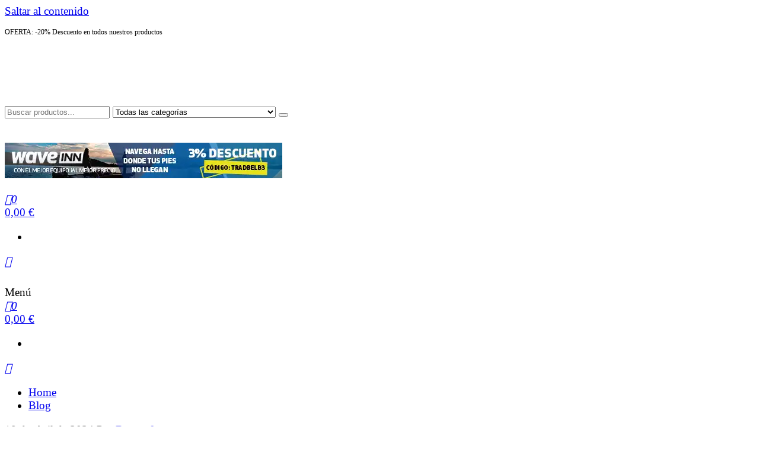

--- FILE ---
content_type: text/html; charset=UTF-8
request_url: https://barcos.online/2024/04/18/como-se-verifica-la-resistencia-a-la-fatiga-de-los-bolardos-nauticos-en-condiciones-de-uso-repetido-2/
body_size: 19558
content:
<!DOCTYPE html>
<html lang="es">
    <head>
        <meta charset="UTF-8">
        <meta name="viewport" content="width=device-width, initial-scale=1">
        <link rel="profile" href="http://gmpg.org/xfn/11">
        <title>¿Cómo se verifica la resistencia a la fatiga de los bolardos náuticos en condiciones de uso repetido? - </title>
	<style>img:is([sizes="auto" i], [sizes^="auto," i]) { contain-intrinsic-size: 3000px 1500px }</style>
	<script>window._wca = window._wca || [];</script>
<meta name="dc.title" content="¿Cómo se verifica la resistencia a la fatiga de los bolardos náuticos en condiciones de uso repetido? - ">
<meta name="dc.description" content="&iexcl;Hola amante de los bolardos n&aacute;uticos! Hoy te traigo una entrada de blog muy detallada sobre c&oacute;mo se verifica la resistencia a la fatiga de estos elementos en condiciones de uso repetido. Como una autoridad en el tema, te guiar&eacute; a trav&eacute;s de los procesos y pruebas utilizados para determinar&hellip;">
<meta name="dc.relation" content="https://barcos.online/2024/04/18/como-se-verifica-la-resistencia-a-la-fatiga-de-los-bolardos-nauticos-en-condiciones-de-uso-repetido-2/">
<meta name="dc.source" content="https://barcos.online/">
<meta name="dc.language" content="es_ES">
<meta name="description" content="&iexcl;Hola amante de los bolardos n&aacute;uticos! Hoy te traigo una entrada de blog muy detallada sobre c&oacute;mo se verifica la resistencia a la fatiga de estos elementos en condiciones de uso repetido. Como una autoridad en el tema, te guiar&eacute; a trav&eacute;s de los procesos y pruebas utilizados para determinar&hellip;">
<meta name="robots" content="index, follow, max-snippet:-1, max-image-preview:large, max-video-preview:-1">
<link rel="canonical" href="https://barcos.online/2024/04/18/como-se-verifica-la-resistencia-a-la-fatiga-de-los-bolardos-nauticos-en-condiciones-de-uso-repetido-2/">
<meta property="og:url" content="https://barcos.online/2024/04/18/como-se-verifica-la-resistencia-a-la-fatiga-de-los-bolardos-nauticos-en-condiciones-de-uso-repetido-2/">
<meta property="og:locale" content="es_ES">
<meta property="og:type" content="article">
<meta property="article:author" content="">
<meta property="article:publisher" content="">
<meta property="article:section" content="bolardos">
<meta property="og:title" content="¿Cómo se verifica la resistencia a la fatiga de los bolardos náuticos en condiciones de uso repetido? - ">
<meta property="og:description" content="&iexcl;Hola amante de los bolardos n&aacute;uticos! Hoy te traigo una entrada de blog muy detallada sobre c&oacute;mo se verifica la resistencia a la fatiga de estos elementos en condiciones de uso repetido. Como una autoridad en el tema, te guiar&eacute; a trav&eacute;s de los procesos y pruebas utilizados para determinar&hellip;">
<meta property="og:image" content="">
<meta property="og:image:secure_url" content="">
<meta property="fb:pages" content="">
<meta property="fb:admins" content="">
<meta property="fb:app_id" content="">
<meta name="twitter:card" content="summary">
<meta name="twitter:site" content="">
<meta name="twitter:creator" content="">
<meta name="twitter:title" content="¿Cómo se verifica la resistencia a la fatiga de los bolardos náuticos en condiciones de uso repetido? - ">
<meta name="twitter:description" content="&iexcl;Hola amante de los bolardos n&aacute;uticos! Hoy te traigo una entrada de blog muy detallada sobre c&oacute;mo se verifica la resistencia a la fatiga de estos elementos en condiciones de uso repetido. Como una autoridad en el tema, te guiar&eacute; a trav&eacute;s de los procesos y pruebas utilizados para determinar&hellip;">
<link rel='dns-prefetch' href='//stats.wp.com' />
<link rel='dns-prefetch' href='//fonts.googleapis.com' />
<link href='https://fonts.gstatic.com' crossorigin rel='preconnect' />
<link rel="alternate" type="application/rss+xml" title=" &raquo; Feed" href="https://barcos.online/feed/" />
<link rel="alternate" type="application/rss+xml" title=" &raquo; Feed de los comentarios" href="https://barcos.online/comments/feed/" />
<link rel="alternate" type="application/rss+xml" title=" &raquo; Comentario ¿Cómo se verifica la resistencia a la fatiga de los bolardos náuticos en condiciones de uso repetido? del feed" href="https://barcos.online/2024/04/18/como-se-verifica-la-resistencia-a-la-fatiga-de-los-bolardos-nauticos-en-condiciones-de-uso-repetido-2/feed/" />
<script type="text/javascript">
/* <![CDATA[ */
window._wpemojiSettings = {"baseUrl":"https:\/\/s.w.org\/images\/core\/emoji\/16.0.1\/72x72\/","ext":".png","svgUrl":"https:\/\/s.w.org\/images\/core\/emoji\/16.0.1\/svg\/","svgExt":".svg","source":{"concatemoji":"https:\/\/barcos.online\/wp-includes\/js\/wp-emoji-release.min.js?ver=6.8.3"}};
/*! This file is auto-generated */
!function(s,n){var o,i,e;function c(e){try{var t={supportTests:e,timestamp:(new Date).valueOf()};sessionStorage.setItem(o,JSON.stringify(t))}catch(e){}}function p(e,t,n){e.clearRect(0,0,e.canvas.width,e.canvas.height),e.fillText(t,0,0);var t=new Uint32Array(e.getImageData(0,0,e.canvas.width,e.canvas.height).data),a=(e.clearRect(0,0,e.canvas.width,e.canvas.height),e.fillText(n,0,0),new Uint32Array(e.getImageData(0,0,e.canvas.width,e.canvas.height).data));return t.every(function(e,t){return e===a[t]})}function u(e,t){e.clearRect(0,0,e.canvas.width,e.canvas.height),e.fillText(t,0,0);for(var n=e.getImageData(16,16,1,1),a=0;a<n.data.length;a++)if(0!==n.data[a])return!1;return!0}function f(e,t,n,a){switch(t){case"flag":return n(e,"\ud83c\udff3\ufe0f\u200d\u26a7\ufe0f","\ud83c\udff3\ufe0f\u200b\u26a7\ufe0f")?!1:!n(e,"\ud83c\udde8\ud83c\uddf6","\ud83c\udde8\u200b\ud83c\uddf6")&&!n(e,"\ud83c\udff4\udb40\udc67\udb40\udc62\udb40\udc65\udb40\udc6e\udb40\udc67\udb40\udc7f","\ud83c\udff4\u200b\udb40\udc67\u200b\udb40\udc62\u200b\udb40\udc65\u200b\udb40\udc6e\u200b\udb40\udc67\u200b\udb40\udc7f");case"emoji":return!a(e,"\ud83e\udedf")}return!1}function g(e,t,n,a){var r="undefined"!=typeof WorkerGlobalScope&&self instanceof WorkerGlobalScope?new OffscreenCanvas(300,150):s.createElement("canvas"),o=r.getContext("2d",{willReadFrequently:!0}),i=(o.textBaseline="top",o.font="600 32px Arial",{});return e.forEach(function(e){i[e]=t(o,e,n,a)}),i}function t(e){var t=s.createElement("script");t.src=e,t.defer=!0,s.head.appendChild(t)}"undefined"!=typeof Promise&&(o="wpEmojiSettingsSupports",i=["flag","emoji"],n.supports={everything:!0,everythingExceptFlag:!0},e=new Promise(function(e){s.addEventListener("DOMContentLoaded",e,{once:!0})}),new Promise(function(t){var n=function(){try{var e=JSON.parse(sessionStorage.getItem(o));if("object"==typeof e&&"number"==typeof e.timestamp&&(new Date).valueOf()<e.timestamp+604800&&"object"==typeof e.supportTests)return e.supportTests}catch(e){}return null}();if(!n){if("undefined"!=typeof Worker&&"undefined"!=typeof OffscreenCanvas&&"undefined"!=typeof URL&&URL.createObjectURL&&"undefined"!=typeof Blob)try{var e="postMessage("+g.toString()+"("+[JSON.stringify(i),f.toString(),p.toString(),u.toString()].join(",")+"));",a=new Blob([e],{type:"text/javascript"}),r=new Worker(URL.createObjectURL(a),{name:"wpTestEmojiSupports"});return void(r.onmessage=function(e){c(n=e.data),r.terminate(),t(n)})}catch(e){}c(n=g(i,f,p,u))}t(n)}).then(function(e){for(var t in e)n.supports[t]=e[t],n.supports.everything=n.supports.everything&&n.supports[t],"flag"!==t&&(n.supports.everythingExceptFlag=n.supports.everythingExceptFlag&&n.supports[t]);n.supports.everythingExceptFlag=n.supports.everythingExceptFlag&&!n.supports.flag,n.DOMReady=!1,n.readyCallback=function(){n.DOMReady=!0}}).then(function(){return e}).then(function(){var e;n.supports.everything||(n.readyCallback(),(e=n.source||{}).concatemoji?t(e.concatemoji):e.wpemoji&&e.twemoji&&(t(e.twemoji),t(e.wpemoji)))}))}((window,document),window._wpemojiSettings);
/* ]]> */
</script>
<style id='wp-emoji-styles-inline-css' type='text/css'>

	img.wp-smiley, img.emoji {
		display: inline !important;
		border: none !important;
		box-shadow: none !important;
		height: 1em !important;
		width: 1em !important;
		margin: 0 0.07em !important;
		vertical-align: -0.1em !important;
		background: none !important;
		padding: 0 !important;
	}
</style>
<link rel='stylesheet' id='wp-block-library-css' href='https://barcos.online/wp-includes/css/dist/block-library/style.min.css?ver=6.8.3' type='text/css' media='all' />
<style id='classic-theme-styles-inline-css' type='text/css'>
/*! This file is auto-generated */
.wp-block-button__link{color:#fff;background-color:#32373c;border-radius:9999px;box-shadow:none;text-decoration:none;padding:calc(.667em + 2px) calc(1.333em + 2px);font-size:1.125em}.wp-block-file__button{background:#32373c;color:#fff;text-decoration:none}
</style>
<link rel='stylesheet' id='mediaelement-css' href='https://barcos.online/wp-includes/js/mediaelement/mediaelementplayer-legacy.min.css?ver=4.2.17' type='text/css' media='all' />
<link rel='stylesheet' id='wp-mediaelement-css' href='https://barcos.online/wp-includes/js/mediaelement/wp-mediaelement.min.css?ver=6.8.3' type='text/css' media='all' />
<style id='jetpack-sharing-buttons-style-inline-css' type='text/css'>
.jetpack-sharing-buttons__services-list{display:flex;flex-direction:row;flex-wrap:wrap;gap:0;list-style-type:none;margin:5px;padding:0}.jetpack-sharing-buttons__services-list.has-small-icon-size{font-size:12px}.jetpack-sharing-buttons__services-list.has-normal-icon-size{font-size:16px}.jetpack-sharing-buttons__services-list.has-large-icon-size{font-size:24px}.jetpack-sharing-buttons__services-list.has-huge-icon-size{font-size:36px}@media print{.jetpack-sharing-buttons__services-list{display:none!important}}.editor-styles-wrapper .wp-block-jetpack-sharing-buttons{gap:0;padding-inline-start:0}ul.jetpack-sharing-buttons__services-list.has-background{padding:1.25em 2.375em}
</style>
<style id='wpseopress-local-business-style-inline-css' type='text/css'>
span.wp-block-wpseopress-local-business-field{margin-right:8px}

</style>
<style id='global-styles-inline-css' type='text/css'>
:root{--wp--preset--aspect-ratio--square: 1;--wp--preset--aspect-ratio--4-3: 4/3;--wp--preset--aspect-ratio--3-4: 3/4;--wp--preset--aspect-ratio--3-2: 3/2;--wp--preset--aspect-ratio--2-3: 2/3;--wp--preset--aspect-ratio--16-9: 16/9;--wp--preset--aspect-ratio--9-16: 9/16;--wp--preset--color--black: #000000;--wp--preset--color--cyan-bluish-gray: #abb8c3;--wp--preset--color--white: #ffffff;--wp--preset--color--pale-pink: #f78da7;--wp--preset--color--vivid-red: #cf2e2e;--wp--preset--color--luminous-vivid-orange: #ff6900;--wp--preset--color--luminous-vivid-amber: #fcb900;--wp--preset--color--light-green-cyan: #7bdcb5;--wp--preset--color--vivid-green-cyan: #00d084;--wp--preset--color--pale-cyan-blue: #8ed1fc;--wp--preset--color--vivid-cyan-blue: #0693e3;--wp--preset--color--vivid-purple: #9b51e0;--wp--preset--gradient--vivid-cyan-blue-to-vivid-purple: linear-gradient(135deg,rgba(6,147,227,1) 0%,rgb(155,81,224) 100%);--wp--preset--gradient--light-green-cyan-to-vivid-green-cyan: linear-gradient(135deg,rgb(122,220,180) 0%,rgb(0,208,130) 100%);--wp--preset--gradient--luminous-vivid-amber-to-luminous-vivid-orange: linear-gradient(135deg,rgba(252,185,0,1) 0%,rgba(255,105,0,1) 100%);--wp--preset--gradient--luminous-vivid-orange-to-vivid-red: linear-gradient(135deg,rgba(255,105,0,1) 0%,rgb(207,46,46) 100%);--wp--preset--gradient--very-light-gray-to-cyan-bluish-gray: linear-gradient(135deg,rgb(238,238,238) 0%,rgb(169,184,195) 100%);--wp--preset--gradient--cool-to-warm-spectrum: linear-gradient(135deg,rgb(74,234,220) 0%,rgb(151,120,209) 20%,rgb(207,42,186) 40%,rgb(238,44,130) 60%,rgb(251,105,98) 80%,rgb(254,248,76) 100%);--wp--preset--gradient--blush-light-purple: linear-gradient(135deg,rgb(255,206,236) 0%,rgb(152,150,240) 100%);--wp--preset--gradient--blush-bordeaux: linear-gradient(135deg,rgb(254,205,165) 0%,rgb(254,45,45) 50%,rgb(107,0,62) 100%);--wp--preset--gradient--luminous-dusk: linear-gradient(135deg,rgb(255,203,112) 0%,rgb(199,81,192) 50%,rgb(65,88,208) 100%);--wp--preset--gradient--pale-ocean: linear-gradient(135deg,rgb(255,245,203) 0%,rgb(182,227,212) 50%,rgb(51,167,181) 100%);--wp--preset--gradient--electric-grass: linear-gradient(135deg,rgb(202,248,128) 0%,rgb(113,206,126) 100%);--wp--preset--gradient--midnight: linear-gradient(135deg,rgb(2,3,129) 0%,rgb(40,116,252) 100%);--wp--preset--font-size--small: 13px;--wp--preset--font-size--medium: 20px;--wp--preset--font-size--large: 36px;--wp--preset--font-size--x-large: 42px;--wp--preset--font-family--inter: "Inter", sans-serif;--wp--preset--font-family--cardo: Cardo;--wp--preset--spacing--20: 0.44rem;--wp--preset--spacing--30: 0.67rem;--wp--preset--spacing--40: 1rem;--wp--preset--spacing--50: 1.5rem;--wp--preset--spacing--60: 2.25rem;--wp--preset--spacing--70: 3.38rem;--wp--preset--spacing--80: 5.06rem;--wp--preset--shadow--natural: 6px 6px 9px rgba(0, 0, 0, 0.2);--wp--preset--shadow--deep: 12px 12px 50px rgba(0, 0, 0, 0.4);--wp--preset--shadow--sharp: 6px 6px 0px rgba(0, 0, 0, 0.2);--wp--preset--shadow--outlined: 6px 6px 0px -3px rgba(255, 255, 255, 1), 6px 6px rgba(0, 0, 0, 1);--wp--preset--shadow--crisp: 6px 6px 0px rgba(0, 0, 0, 1);}:where(.is-layout-flex){gap: 0.5em;}:where(.is-layout-grid){gap: 0.5em;}body .is-layout-flex{display: flex;}.is-layout-flex{flex-wrap: wrap;align-items: center;}.is-layout-flex > :is(*, div){margin: 0;}body .is-layout-grid{display: grid;}.is-layout-grid > :is(*, div){margin: 0;}:where(.wp-block-columns.is-layout-flex){gap: 2em;}:where(.wp-block-columns.is-layout-grid){gap: 2em;}:where(.wp-block-post-template.is-layout-flex){gap: 1.25em;}:where(.wp-block-post-template.is-layout-grid){gap: 1.25em;}.has-black-color{color: var(--wp--preset--color--black) !important;}.has-cyan-bluish-gray-color{color: var(--wp--preset--color--cyan-bluish-gray) !important;}.has-white-color{color: var(--wp--preset--color--white) !important;}.has-pale-pink-color{color: var(--wp--preset--color--pale-pink) !important;}.has-vivid-red-color{color: var(--wp--preset--color--vivid-red) !important;}.has-luminous-vivid-orange-color{color: var(--wp--preset--color--luminous-vivid-orange) !important;}.has-luminous-vivid-amber-color{color: var(--wp--preset--color--luminous-vivid-amber) !important;}.has-light-green-cyan-color{color: var(--wp--preset--color--light-green-cyan) !important;}.has-vivid-green-cyan-color{color: var(--wp--preset--color--vivid-green-cyan) !important;}.has-pale-cyan-blue-color{color: var(--wp--preset--color--pale-cyan-blue) !important;}.has-vivid-cyan-blue-color{color: var(--wp--preset--color--vivid-cyan-blue) !important;}.has-vivid-purple-color{color: var(--wp--preset--color--vivid-purple) !important;}.has-black-background-color{background-color: var(--wp--preset--color--black) !important;}.has-cyan-bluish-gray-background-color{background-color: var(--wp--preset--color--cyan-bluish-gray) !important;}.has-white-background-color{background-color: var(--wp--preset--color--white) !important;}.has-pale-pink-background-color{background-color: var(--wp--preset--color--pale-pink) !important;}.has-vivid-red-background-color{background-color: var(--wp--preset--color--vivid-red) !important;}.has-luminous-vivid-orange-background-color{background-color: var(--wp--preset--color--luminous-vivid-orange) !important;}.has-luminous-vivid-amber-background-color{background-color: var(--wp--preset--color--luminous-vivid-amber) !important;}.has-light-green-cyan-background-color{background-color: var(--wp--preset--color--light-green-cyan) !important;}.has-vivid-green-cyan-background-color{background-color: var(--wp--preset--color--vivid-green-cyan) !important;}.has-pale-cyan-blue-background-color{background-color: var(--wp--preset--color--pale-cyan-blue) !important;}.has-vivid-cyan-blue-background-color{background-color: var(--wp--preset--color--vivid-cyan-blue) !important;}.has-vivid-purple-background-color{background-color: var(--wp--preset--color--vivid-purple) !important;}.has-black-border-color{border-color: var(--wp--preset--color--black) !important;}.has-cyan-bluish-gray-border-color{border-color: var(--wp--preset--color--cyan-bluish-gray) !important;}.has-white-border-color{border-color: var(--wp--preset--color--white) !important;}.has-pale-pink-border-color{border-color: var(--wp--preset--color--pale-pink) !important;}.has-vivid-red-border-color{border-color: var(--wp--preset--color--vivid-red) !important;}.has-luminous-vivid-orange-border-color{border-color: var(--wp--preset--color--luminous-vivid-orange) !important;}.has-luminous-vivid-amber-border-color{border-color: var(--wp--preset--color--luminous-vivid-amber) !important;}.has-light-green-cyan-border-color{border-color: var(--wp--preset--color--light-green-cyan) !important;}.has-vivid-green-cyan-border-color{border-color: var(--wp--preset--color--vivid-green-cyan) !important;}.has-pale-cyan-blue-border-color{border-color: var(--wp--preset--color--pale-cyan-blue) !important;}.has-vivid-cyan-blue-border-color{border-color: var(--wp--preset--color--vivid-cyan-blue) !important;}.has-vivid-purple-border-color{border-color: var(--wp--preset--color--vivid-purple) !important;}.has-vivid-cyan-blue-to-vivid-purple-gradient-background{background: var(--wp--preset--gradient--vivid-cyan-blue-to-vivid-purple) !important;}.has-light-green-cyan-to-vivid-green-cyan-gradient-background{background: var(--wp--preset--gradient--light-green-cyan-to-vivid-green-cyan) !important;}.has-luminous-vivid-amber-to-luminous-vivid-orange-gradient-background{background: var(--wp--preset--gradient--luminous-vivid-amber-to-luminous-vivid-orange) !important;}.has-luminous-vivid-orange-to-vivid-red-gradient-background{background: var(--wp--preset--gradient--luminous-vivid-orange-to-vivid-red) !important;}.has-very-light-gray-to-cyan-bluish-gray-gradient-background{background: var(--wp--preset--gradient--very-light-gray-to-cyan-bluish-gray) !important;}.has-cool-to-warm-spectrum-gradient-background{background: var(--wp--preset--gradient--cool-to-warm-spectrum) !important;}.has-blush-light-purple-gradient-background{background: var(--wp--preset--gradient--blush-light-purple) !important;}.has-blush-bordeaux-gradient-background{background: var(--wp--preset--gradient--blush-bordeaux) !important;}.has-luminous-dusk-gradient-background{background: var(--wp--preset--gradient--luminous-dusk) !important;}.has-pale-ocean-gradient-background{background: var(--wp--preset--gradient--pale-ocean) !important;}.has-electric-grass-gradient-background{background: var(--wp--preset--gradient--electric-grass) !important;}.has-midnight-gradient-background{background: var(--wp--preset--gradient--midnight) !important;}.has-small-font-size{font-size: var(--wp--preset--font-size--small) !important;}.has-medium-font-size{font-size: var(--wp--preset--font-size--medium) !important;}.has-large-font-size{font-size: var(--wp--preset--font-size--large) !important;}.has-x-large-font-size{font-size: var(--wp--preset--font-size--x-large) !important;}
:where(.wp-block-post-template.is-layout-flex){gap: 1.25em;}:where(.wp-block-post-template.is-layout-grid){gap: 1.25em;}
:where(.wp-block-columns.is-layout-flex){gap: 2em;}:where(.wp-block-columns.is-layout-grid){gap: 2em;}
:root :where(.wp-block-pullquote){font-size: 1.5em;line-height: 1.6;}
</style>
<link rel='stylesheet' id='envo-extra-css' href='https://barcos.online/wp-content/plugins/envo-extra/css/style.css?ver=1.9.1' type='text/css' media='all' />
<link rel='stylesheet' id='envo-storefront-pro-css' href='https://barcos.online/wp-content/plugins/envo-storefront-pro/css/style.css?ver=1.8.1' type='text/css' media='all' />
<link rel='stylesheet' id='envo-storefront-pro-fancybox-css' href='https://barcos.online/wp-content/plugins/envo-storefront-pro/css/jquery.fancybox.min.css?ver=1.8.1' type='text/css' media='all' />
<link rel='stylesheet' id='envo-storefront-pro-magnific-popup-css' href='https://barcos.online/wp-content/plugins/envo-storefront-pro/lib/popup/assets/css/magnific-popup.css?ver=1.0' type='text/css' media='all' />
<link rel='stylesheet' id='envo-storefront-pro-main-css' href='https://barcos.online/wp-content/plugins/envo-storefront-pro/lib/popup/assets/css/main.css?ver=1.0' type='text/css' media='all' />
<link rel='stylesheet' id='woocommerce-layout-css' href='https://barcos.online/wp-content/plugins/woocommerce/assets/css/woocommerce-layout.css?ver=9.3.3' type='text/css' media='all' />
<style id='woocommerce-layout-inline-css' type='text/css'>

	.infinite-scroll .woocommerce-pagination {
		display: none;
	}
</style>
<link rel='stylesheet' id='woocommerce-smallscreen-css' href='https://barcos.online/wp-content/plugins/woocommerce/assets/css/woocommerce-smallscreen.css?ver=9.3.3' type='text/css' media='only screen and (max-width: 768px)' />
<link rel='stylesheet' id='woocommerce-general-css' href='https://barcos.online/wp-content/plugins/woocommerce/assets/css/woocommerce.css?ver=9.3.3' type='text/css' media='all' />
<style id='woocommerce-inline-inline-css' type='text/css'>
.woocommerce form .form-row .required { visibility: visible; }
@media only screen and (min-width: 769px) {.woocommerce #content div.product div.summary, .woocommerce div.product div.summary, .woocommerce-page #content div.product div.summary, .woocommerce-page div.product div.summary{width: 52%; padding-left: 4%;}}
</style>
<link rel='stylesheet' id='envo-storefront-fonts-css' href='https://fonts.googleapis.com/css?family=Open+Sans+Condensed%3A300%2C500%2C700&#038;subset=cyrillic%2Ccyrillic-ext%2Cgreek%2Cgreek-ext%2Clatin-ext%2Cvietnamese' type='text/css' media='all' />
<link rel='stylesheet' id='bootstrap-css' href='https://barcos.online/wp-content/themes/envo-storefront/css/bootstrap.css?ver=3.3.7' type='text/css' media='all' />
<link rel='stylesheet' id='mmenu-light-css' href='https://barcos.online/wp-content/themes/envo-storefront/css/mmenu-light.min.css?ver=1.0.7' type='text/css' media='all' />
<link rel='stylesheet' id='envo-storefront-stylesheet-css' href='https://barcos.online/wp-content/themes/envo-storefront/style.css?ver=1.0.7' type='text/css' media='all' />
<link rel='stylesheet' id='font-awesome-css' href='https://barcos.online/wp-content/plugins/elementor/assets/lib/font-awesome/css/font-awesome.min.css?ver=4.7.0' type='text/css' media='all' />
<script type="text/javascript" src="https://barcos.online/wp-includes/js/jquery/jquery.min.js?ver=3.7.1" id="jquery-core-js"></script>
<script type="text/javascript" src="https://barcos.online/wp-includes/js/jquery/jquery-migrate.min.js?ver=3.4.1" id="jquery-migrate-js"></script>
<script type="text/javascript" src="https://barcos.online/wp-content/plugins/envo-storefront-pro/lib/popup/assets/js/jquery.magnific-popup.min.js?ver=1.0" id="envo-storefront-pro-magnific-popup-js"></script>
<script type="text/javascript" src="https://barcos.online/wp-content/plugins/woocommerce/assets/js/jquery-blockui/jquery.blockUI.min.js?ver=2.7.0-wc.9.3.3" id="jquery-blockui-js" defer="defer" data-wp-strategy="defer"></script>
<script type="text/javascript" id="wc-add-to-cart-js-extra">
/* <![CDATA[ */
var wc_add_to_cart_params = {"ajax_url":"\/wp-admin\/admin-ajax.php","wc_ajax_url":"\/?wc-ajax=%%endpoint%%","i18n_view_cart":"View cart","cart_url":"https:\/\/barcos.online\/cart\/","is_cart":"","cart_redirect_after_add":"no"};
/* ]]> */
</script>
<script type="text/javascript" src="https://barcos.online/wp-content/plugins/woocommerce/assets/js/frontend/add-to-cart.min.js?ver=9.3.3" id="wc-add-to-cart-js" defer="defer" data-wp-strategy="defer"></script>
<script type="text/javascript" src="https://barcos.online/wp-content/plugins/woocommerce/assets/js/js-cookie/js.cookie.min.js?ver=2.1.4-wc.9.3.3" id="js-cookie-js" defer="defer" data-wp-strategy="defer"></script>
<script type="text/javascript" id="woocommerce-js-extra">
/* <![CDATA[ */
var woocommerce_params = {"ajax_url":"\/wp-admin\/admin-ajax.php","wc_ajax_url":"\/?wc-ajax=%%endpoint%%"};
/* ]]> */
</script>
<script type="text/javascript" src="https://barcos.online/wp-content/plugins/woocommerce/assets/js/frontend/woocommerce.min.js?ver=9.3.3" id="woocommerce-js" defer="defer" data-wp-strategy="defer"></script>
<script type="text/javascript" id="WCPAY_ASSETS-js-extra">
/* <![CDATA[ */
var wcpayAssets = {"url":"https:\/\/barcos.online\/wp-content\/plugins\/woocommerce-payments\/dist\/"};
/* ]]> */
</script>
<script type="text/javascript" src="https://stats.wp.com/s-202547.js" id="woocommerce-analytics-js" defer="defer" data-wp-strategy="defer"></script>
<script type="text/javascript" id="wc-cart-fragments-js-extra">
/* <![CDATA[ */
var wc_cart_fragments_params = {"ajax_url":"\/wp-admin\/admin-ajax.php","wc_ajax_url":"\/?wc-ajax=%%endpoint%%","cart_hash_key":"wc_cart_hash_d3c533c5eedb93f881ca86218573b0bd","fragment_name":"wc_fragments_d3c533c5eedb93f881ca86218573b0bd","request_timeout":"5000"};
/* ]]> */
</script>
<script type="text/javascript" src="https://barcos.online/wp-content/plugins/woocommerce/assets/js/frontend/cart-fragments.min.js?ver=9.3.3" id="wc-cart-fragments-js" defer="defer" data-wp-strategy="defer"></script>
<link rel="https://api.w.org/" href="https://barcos.online/wp-json/" /><link rel="alternate" title="JSON" type="application/json" href="https://barcos.online/wp-json/wp/v2/posts/26323" /><link rel="EditURI" type="application/rsd+xml" title="RSD" href="https://barcos.online/xmlrpc.php?rsd" />
<meta name="generator" content="WordPress 6.8.3" />
<link rel='shortlink' href='https://barcos.online/?p=26323' />
<link rel="alternate" title="oEmbed (JSON)" type="application/json+oembed" href="https://barcos.online/wp-json/oembed/1.0/embed?url=https%3A%2F%2Fbarcos.online%2F2024%2F04%2F18%2Fcomo-se-verifica-la-resistencia-a-la-fatiga-de-los-bolardos-nauticos-en-condiciones-de-uso-repetido-2%2F" />
<link rel="alternate" title="oEmbed (XML)" type="text/xml+oembed" href="https://barcos.online/wp-json/oembed/1.0/embed?url=https%3A%2F%2Fbarcos.online%2F2024%2F04%2F18%2Fcomo-se-verifica-la-resistencia-a-la-fatiga-de-los-bolardos-nauticos-en-condiciones-de-uso-repetido-2%2F&#038;format=xml" />
	<style>img#wpstats{display:none}</style>
		<meta name="pinterest-rich-pin" content="false" /><link rel="pingback" href="https://barcos.online/xmlrpc.php">
	<noscript><style>.woocommerce-product-gallery{ opacity: 1 !important; }</style></noscript>
	<meta name="generator" content="Elementor 3.24.7; features: e_font_icon_svg, additional_custom_breakpoints; settings: css_print_method-external, google_font-enabled, font_display-swap">
			<style>
				.e-con.e-parent:nth-of-type(n+4):not(.e-lazyloaded):not(.e-no-lazyload),
				.e-con.e-parent:nth-of-type(n+4):not(.e-lazyloaded):not(.e-no-lazyload) * {
					background-image: none !important;
				}
				@media screen and (max-height: 1024px) {
					.e-con.e-parent:nth-of-type(n+3):not(.e-lazyloaded):not(.e-no-lazyload),
					.e-con.e-parent:nth-of-type(n+3):not(.e-lazyloaded):not(.e-no-lazyload) * {
						background-image: none !important;
					}
				}
				@media screen and (max-height: 640px) {
					.e-con.e-parent:nth-of-type(n+2):not(.e-lazyloaded):not(.e-no-lazyload),
					.e-con.e-parent:nth-of-type(n+2):not(.e-lazyloaded):not(.e-no-lazyload) * {
						background-image: none !important;
					}
				}
			</style>
			<style class='wp-fonts-local' type='text/css'>
@font-face{font-family:Inter;font-style:normal;font-weight:300 900;font-display:fallback;src:url('https://barcos.online/wp-content/plugins/woocommerce/assets/fonts/Inter-VariableFont_slnt,wght.woff2') format('woff2');font-stretch:normal;}
@font-face{font-family:Cardo;font-style:normal;font-weight:400;font-display:fallback;src:url('https://barcos.online/wp-content/plugins/woocommerce/assets/fonts/cardo_normal_400.woff2') format('woff2');}
</style>
<style id="kirki-inline-styles">.top-bar-section{font-size:12px;font-weight:400;letter-spacing:0px;text-transform:none;padding-top:5px;padding-right:0px;padding-bottom:5px;padding-left:0px;}.site-header{padding-bottom:30px;padding-top:30px;}.site-branding-logo img{padding-top:0px;padding-right:0px;padding-bottom:0px;padding-left:0px;}.site-branding-text{padding-top:0px;padding-right:0px;padding-bottom:0px;padding-left:0px;}.site-branding-text h1.site-title a:hover, .site-branding-text .site-title a:hover, .site-branding-text h1.site-title, .site-branding-text .site-title, .site-branding-text h1.site-title a, .site-branding-text .site-title a{font-weight:700;letter-spacing:0px;text-transform:none;}p.site-description{font-weight:400;letter-spacing:0px;text-transform:none;}.site-heading-sidebar{font-weight:400;letter-spacing:0px;text-transform:none;}#site-navigation, #site-navigation .navbar-nav > li > a, #site-navigation .dropdown-menu > li > a{font-size:19px;}.footer-credits-text{padding-top:20px;padding-right:0px;padding-bottom:20px;padding-left:0px;}#content-footer-section .widget{font-size:15px;font-weight:400;letter-spacing:0px;text-transform:none;}#content-footer-section .widget-title h3{font-size:15px;font-weight:400;letter-spacing:0px;line-height:1.6;}#content-footer-section{padding-top:15px;padding-right:15px;padding-bottom:15px;padding-left:15px;}body, nav.navigation.post-navigation a, .nav-subtitle{font-size:19px;}.single-head .posted-date{display:inline-block;}.single-head .comments-meta{display:inline-block;}.single-head .author-meta{display:inline-block;}.entry-footer .cat-links{display:inline-block;}.entry-footer .tags-links{display:inline-block;}nav.navigation.post-navigation{display:inline-block;}h1.single-title{letter-spacing:0px;text-transform:none;}.single article .post, .page article .page, .single article .posted-date, .single .cat-links span, .single .tags-links span, .nav-subtitle{letter-spacing:0px;text-transform:none;}.news-item .posted-date{display:inline-block;}.news-item .comments-meta{display:inline-block;}.news-item .author-meta{display:inline-block;}.news-item.has-thumbnail .news-thumb img{-webkit-border-radius:0px;-moz-border-radius:0px;border-radius:0px;-webkit-box-shadow:0px 5px 5px 0px rgba(0,0,0,0.2);-moz-box-shadow:0px 5px 5px 0px rgba(0,0,0,0.2);box-shadow:0px 5px 5px 0px rgba(0,0,0,0.2);}.news-item h2 a{letter-spacing:0px;text-transform:none;}.news-text-wrap .author-meta, .news-text-wrap .posted-date, .news-text-wrap .post-excerpt{letter-spacing:0px;text-transform:none;}.blog .page-area .col-md-9, .archive .page-area .col-md-9, article.col-md-9{float:left;}#sidebar .widget-title h3{font-size:15px;font-weight:400;letter-spacing:0px;line-height:1.6;}#sidebar .widget{font-size:15px;font-weight:400;letter-spacing:0px;line-height:1.6;}#return-to-top{right:20px;bottom:20px;}.rtl #return-to-top{left:20px;}.woocommerce ul.products li.product h3, li.product-category.product h3, .woocommerce ul.products li.product h2.woocommerce-loop-product__title, .woocommerce ul.products li.product h2.woocommerce-loop-category__title{font-size:18px;font-weight:500;letter-spacing:0px;line-height:1.6;}.woocommerce ul.products li.product .price{font-size:18px;font-weight:300;letter-spacing:0px;line-height:1.6;}.woocommerce ul.products li.product .button{-webkit-border-radius:3px;-moz-border-radius:3px;border-radius:3px;}.woocommerce ul.products li.product{padding:8px;-webkit-border-radius:5px;-moz-border-radius:5px;border-radius:5px;}.woocommerce ul.products li.product a img{-webkit-border-radius:5px;-moz-border-radius:5px;border-radius:5px;}.it-has-gallery .secondary-image{left:8px;top:8px;width:calc(100% - (2*8px))!important;}.woocommerce ul.products li.product, .woocommerce-page ul.products li.product{-webkit-box-shadow:0px 0px 0px 0px rgba(0,0,0,0.25);-moz-box-shadow:0px 0px 0px 0px rgba(0,0,0,0.25);box-shadow:0px 0px 0px 0px rgba(0,0,0,0.25);}.woocommerce ul.products li.product:hover, .woocommerce-page ul.products li.product:hover{-webkit-box-shadow:0px 0px 0px 0px rgba(0,0,0,0.38);-moz-box-shadow:0px 0px 0px 0px rgba(0,0,0,0.38);box-shadow:0px 0px 0px 0px rgba(0,0,0,0.38);}.woocommerce div.product .product_title{font-size:36px;font-weight:500;letter-spacing:0px;line-height:1.6;}.woocommerce div.product p.price, .woocommerce div.product span.price{font-size:18px;font-weight:300;letter-spacing:0px;line-height:1.6;}.woocommerce div.product .woocommerce-tabs ul.tabs{text-align:left;}.woocommerce #respond input#submit, .woocommerce a.button, .woocommerce button.button, .woocommerce input.button, .woocommerce #respond input#submit.alt, .woocommerce a.button.alt, .woocommerce button.button.alt, .woocommerce input.button.alt{background-color:transparent;-webkit-border-radius:0px;-moz-border-radius:0px;border-radius:0px;}.single-product div.product form.cart .plus, .single-product div.product form.cart .minus{background-color:transparent;}.header-cart, .mobile-cart .header-cart{display:block;}.header-cart i.fa.fa-shopping-bag:before{content:"\f290";}.header-my-account, .mobile-account .header-my-account{display:block;}.header-login i.fa.fa-user-circle-o:before{content:"\f2be";}.header-search-form{display:block;}.arhive-product-gallery-image{width:45px;height:45px;}.woocommerce ul.products li.product .arhive-product-gallery-image a img{opacity:0.5;-webkit-border-radius:6px;-moz-border-radius:6px;border-radius:6px;}.woocommerce ul.products li.product:hover .arhive-product-gallery-image a img{opacity:1;}.envo_storefront_pro_preview_area{top:35%;}#site-canvas .widget{font-size:15px;font-weight:400;letter-spacing:0px;text-transform:none;}#site-canvas .widget-title h3{font-size:15px;font-weight:400;letter-spacing:0px;line-height:1.6;}@media (min-width: 992px){.widget.col-md-3{width:25%;}}@media (min-width: 769px){.woocommerce-page #content div.product div.images, .woocommerce-page div.product div.images{width:48%;}}@media (min-width: 768px){}@media (max-width: 767px){}</style>    </head>
    <body id="blog" class="wp-singular post-template-default single single-post postid-26323 single-format-standard wp-custom-logo wp-theme-envo-storefront theme-envo-storefront header-busnav woo-on woocommerce-lightbox-on woocommerce sidebar-sticky open-head-cart woocommerce-no-js elementor-default elementor-kit-6">
        <a class="skip-link screen-reader-text" href="#site-content">Saltar al contenido</a>        <div class="page-wrap">
                <div class="top-bar-section container-fluid">
        <div class="container">
            <div class="row">
                <div id="text-1" class="widget widget_text col-sm-4">			<div class="textwidget"></div>
		</div><div id="text-2" class="widget widget_text col-sm-4">			<div class="textwidget"><p>OFERTA: -20% Descuento en todos nuestros productos</p>
</div>
		</div><div id="text-3" class="widget widget_text col-sm-4">			<div class="textwidget"><p><i class="fab fa-twitter-square"></i> &nbsp;<i class="fab fa-facebook-square"></i> &nbsp; <i class="fab fa-youtube-square"></i></p>
</div>
		</div>            </div>
        </div>
    </div>
<div class="site-header container-fluid">
    <div class="container" >
        <div class="heading-row row" >
            <div class="site-heading col-md-4 col-xs-12" >
                <div class="site-branding-logo">
                    <a href="https://barcos.online/" class="custom-logo-link" rel="home"><img width="400" height="60" src="https://barcos.online/wp-content/uploads/2024/04/barcos.online-logo-new-.png" class="custom-logo" alt="" decoding="async" srcset="https://barcos.online/wp-content/uploads/2024/04/barcos.online-logo-new-.png 400w, https://barcos.online/wp-content/uploads/2024/04/barcos.online-logo-new--300x45.png 300w" sizes="(max-width: 400px) 100vw, 400px" /></a>                </div>
                <div class="site-branding-text">
                                            <p class="site-title"><a href="https://barcos.online/" rel="home"></a></p>
                    
                                    </div><!-- .site-branding-text -->
            </div>
            <div class="search-heading col-md-6 col-xs-12">
                                    <div class="header-search-form">
                        <form role="search" method="get" action="https://barcos.online/">
                            <input type="hidden" name="post_type" value="product" />
                            <input class="header-search-input" name="s" type="text" placeholder="Buscar productos..."/>
                            <select class="header-search-select" name="product_cat">
                                <option value="">Todas las categorías</option> 
                                <option value="accesorios-electronicos">Accesorios Electrónicos (337)</option><option value="activewear">Activewear (5987)</option><option value="actividades-al-aire-libre">Actividades al aire libre (907)</option><option value="art-crafting-materials">Art &amp; Crafting Materials (1)</option><option value="artes-de-pesca">Artes de pesca (280)</option><option value="arts-crafts">Arts &amp; Crafts (1)</option><option value="arts-entertainment">Arts &amp; Entertainment (1)</option><option value="athletics">Athletics (3)</option><option value="audio">Audio (36)</option><option value="audio-components">Audio Components (36)</option><option value="bath-towels-flannels">Bath Towels &amp; Flannels (5)</option><option value="beach-towels">Beach Towels (2)</option><option value="belts">Belts (3)</option><option value="bite-alarms">Bite Alarms (161)</option><option value="boat-storage-covers">Boat Storage Covers (245)</option><option value="boating-rafting">Boating &amp; Rafting (2)</option><option value="boating-water-sport-apparel">Boating &amp; Water Sport Apparel (15)</option><option value="boating-water-sport-clothing">Boating &amp; Water Sport Clothing (2170)</option><option value="boating-water-sports">Boating &amp; Water Sports (2412)</option><option value="bum-bags">Bum Bags (4)</option><option value="business-industrial">Business &amp; Industrial (69)</option><option value="cameras">Cameras (13)</option><option value="cameras-optics">Cameras &amp; Optics (13)</option><option value="camp-furniture">Camp Furniture (496)</option><option value="camping-hiking">Camping &amp; Hiking (496)</option><option value="canas-de-pescar">Cañas de pescar (534)</option><option value="casa-y-jardin">Casa y jardín (4)</option><option value="cebos-de-pesca">Cebos de pesca (280)</option><option value="chaquetas-y-abrigos">Chaquetas y abrigos (26)</option><option value="clothing">Clothing (8082)</option><option value="clothing-accessories">Clothing &amp; Accessories (10122)</option><option value="clothing-accessories-clothing-accessories">Clothing Accessories (1158)</option><option value="coats-jackets">Coats &amp; Jackets (788)</option><option value="cocina-y-comedor">Cocina y comedor (4)</option><option value="communications">Communications (34)</option><option value="complementos">Complementos (136)</option><option value="components">Components (57)</option><option value="converters">Converters (57)</option><option value="cosmetic-toiletry-bags">Cosmetic &amp; Toiletry Bags (2)</option><option value="decorative-stickers">Decorative Stickers (1)</option><option value="docking-anchoring">Docking &amp; Anchoring (677)</option><option value="dolls-playsets-toy-figures">Dolls, Playsets &amp; Toy Figures (12)</option><option value="dresses">Dresses (7)</option><option value="dry-boxes">Dry Boxes (182)</option><option value="duffel-bags">Duffel Bags (57)</option><option value="educational-toys">Educational Toys (2)</option><option value="electricidad">Electricidad (337)</option><option value="electronica">Electrónica (1759)</option><option value="electronics">Electronics (4198)</option><option value="electronuca-nautica">Electrónuca náutica (1422)</option><option value="embellishments-trims">Embellishments &amp; Trims (1)</option><option value="equipamiento-deportivo">Equipamiento deportivo (907)</option><option value="fishing">Fishing (20448)</option><option value="fishing-hunting-waders">Fishing &amp; Hunting Waders (534)</option><option value="fishing-baits-lures">Fishing Baits &amp; Lures (6382)</option><option value="fishing-floats">Fishing Floats (262)</option><option value="fishing-hooks">Fishing Hooks (919)</option><option value="fishing-ledgers">Fishing Ledgers (54)</option><option value="fishing-lines-leaders">Fishing Lines &amp; Leaders (2987)</option><option value="fishing-nets">Fishing Nets (477)</option><option value="fishing-reel-accessories">Fishing Reel Accessories (721)</option><option value="fishing-reel-bags-cases">Fishing Reel Bags &amp; Cases (30)</option><option value="fishing-reels">Fishing Reels (1703)</option><option value="fishing-rod-accessories">Fishing Rod Accessories (992)</option><option value="fishing-rod-bags-cases">Fishing Rod Bags &amp; Cases (333)</option><option value="fishing-rod-holders-storage-racks">Fishing Rod Holders &amp; Storage Racks (241)</option><option value="fishing-rods">Fishing Rods (4291)</option><option value="fishing-tackle">Fishing Tackle (7617)</option><option value="handbag-wallet-accessories">Handbag &amp; Wallet Accessories (23)</option><option value="handbags">Handbags (463)</option><option value="handbags-wallets-cases">Handbags, Wallets &amp; Cases (463)</option><option value="hats">Hats (8)</option><option value="hobbies-creative-arts">Hobbies &amp; Creative Arts (1)</option><option value="home-garden">Home &amp; Garden (7)</option><option value="hunting-fishing-vests">Hunting &amp; Fishing Vests (122)</option><option value="hunting-tactical-trousers">Hunting &amp; Tactical Trousers (29)</option><option value="hunting-clothing">Hunting Clothing (151)</option><option value="juegos-y-juguetes">Juegos y juguetes (26)</option><option value="juguetes">Juguetes (26)</option><option value="juguetes-de-control-remoto">Juguetes de control remoto (26)</option><option value="kayaks">Kayaks (1)</option><option value="key-chains">Key Chains (23)</option><option value="life-jackets">Life Jackets (1345)</option><option value="linens-bedding">Linens &amp; Bedding (7)</option><option value="luggage-bags">Luggage &amp; Bags (245)</option><option value="marine-audio-video-receivers">Marine Audio &amp; Video Receivers (302)</option><option value="marine-chart-plotters-gps">Marine Chart Plotters &amp; GPS (44)</option><option value="marine-electronics">Marine Electronics (4071)</option><option value="medical-masks">Medical Masks (69)</option><option value="mobile-phone-accessories">Mobile Phone Accessories (34)</option><option value="mobile-phone-cases">Mobile Phone Cases (34)</option><option value="motor-boats">Motor Boats (1850)</option><option value="motor-vehicle-carrying-racks">Motor Vehicle Carrying Racks (500)</option><option value="neveras">Neveras (4)</option><option value="objetos-para-llevar-comida-y-bebida">Objetos para llevar comida y bebida (4)</option><option value="outdoor-games">Outdoor Games (1)</option><option value="outdoor-recreation">Outdoor Recreation (23357)</option><option value="outerwear">Outerwear (788)</option><option value="paddles-oars">Paddles &amp; Oars (1)</option><option value="pesca">Pesca (907)</option><option value="pilas-y-baterias">Pilas y baterías (337)</option><option value="platform-paddle-tennis">Platform &amp; Paddle Tennis (1)</option><option value="platform-paddle-tennis-paddles">Platform &amp; Paddle Tennis Paddles (1)</option><option value="prendas-de-vestir">Prendas de vestir (26)</option><option value="protective-masks">Protective Masks (69)</option><option value="remote-control-toys">Remote Control Toys (1)</option><option value="ropa-de-abrigo">Ropa de abrigo (26)</option><option value="ropa-y-accesorios">Ropa y accesorios (162)</option><option value="sedales-y-emerillones-de-pesca">Sedales y emerillones de pesca (93)</option><option value="shirts-tops">Shirts &amp; Tops (414)</option><option value="shoe-accessories">Shoe Accessories (37)</option><option value="shoes">Shoes (359)</option><option value="socks">Socks (40)</option><option value="sombreros">Sombreros (136)</option><option value="speakers">Speakers (36)</option><option value="sporting-goods">Sporting Goods (23360)</option><option value="sunglasses">Sunglasses (1123)</option><option value="swimwear">Swimwear (51)</option><option value="tackle-bags-boxes">Tackle Bags &amp; Boxes (35)</option><option value="telephony">Telephony (34)</option><option value="tennis">Tennis (3)</option><option value="tennis-racket-accessories">Tennis Racket Accessories (2)</option><option value="tennis-racket-string">Tennis Racket String (2)</option><option value="towable-rafts-tubes">Towable Rafts &amp; Tubes (225)</option><option value="towed-water-sports">Towed Water Sports (225)</option><option value="towels">Towels (7)</option><option value="toys">Toys (15)</option><option value="toys-games">Toys &amp; Games (15)</option><option value="trousers-jeans">Trousers &amp; Jeans (773)</option><option value="underwear-socks">Underwear &amp; Socks (40)</option><option value="vehicle-covers">Vehicle Covers (245)</option><option value="vehicle-maintenance-care-decor">Vehicle Maintenance, Care &amp; Decor (245)</option><option value="vehicle-parts-accessories">Vehicle Parts &amp; Accessories (16215)</option><option value="vehicle-storage-cargo">Vehicle Storage &amp; Cargo (500)</option><option value="vehicle-storage-covers">Vehicle Storage Covers (245)</option><option value="vehicles">Vehicles (1850)</option><option value="vehicles-parts">Vehicles &amp; Parts (18065)</option><option value="watercraft-care">Watercraft Care (1772)</option><option value="watercraft-engines-motors">Watercraft Engines &amp; Motors (2181)</option><option value="watercraft-fuel-systems">Watercraft Fuel Systems (978)</option><option value="watercraft-parts-accessories">Watercraft Parts &amp; Accessories (15470)</option><option value="watercraft-steering-parts">Watercraft Steering Parts (1197)</option><option value="watercrafts">Watercrafts (1850)</option><option value="wetsuit-hoods-gloves-boots">Wetsuit Hoods, Gloves &amp; Boots (161)</option><option value="wetsuit-pieces">Wetsuit Pieces (161)</option><option value="work-safety-protective-equipment">Work Safety Protective Equipment (69)</option>                            </select>
                            <button class="header-search-button" type="submit"><i class="fa fa-search" aria-hidden="true"></i></button>
                        </form>
                    </div>
                                                    <div class="site-heading-sidebar" >
                        <div id="text-4" class="widget widget_text">			<div class="textwidget"><p><!-- BEGIN BELBOON - PERFORMANCE MARKETING NETWORK --><br />
<a href="https://tnkdbf.tradeinn.com/ts/i5034676/tsc?typ=r&amp;amc=con.blbn.490291.479452.CRTSZUaiwaW" target="_blank" rel="noopener sponsored"><img decoding="async" src="https://tnkdbf.tradeinn.com/ts/i5034676/tsv?amc=con.blbn.490291.479452.CRTSZUaiwaW" alt="WaveinnES_code_468x60" width="468" height="60" border="0" /><br />
</a></p>
<p><!-- END BELBOON - PERFORMANCE MARKETING NETWORK --></p>
</div>
		</div>                    </div>
                            </div>
                            <div class="header-right col-md-2 hidden-xs" >
                                <div class="header-cart">
                <div class="header-cart-block">
                    <div class="header-cart-inner">
                        	
        <a class="cart-contents" href="https://barcos.online/cart/" title="Ver tu carrito de la compra">
            <i class="fa fa-shopping-bag"><span class="count">0</span></i>
            <div class="amount-cart">0,00&nbsp;&euro;</div> 
        </a>
                                <ul class="site-header-cart menu list-unstyled text-center">
                            <li>
                                <div class="widget woocommerce widget_shopping_cart"><div class="widget_shopping_cart_content"></div></div>                            </li>
                        </ul>
                    </div>
                </div>
            </div>
                                            <div class="header-my-account">
                <div class="header-login"> 
                    <a href="https://barcos.online/my-account/" title="Mi cuenta">
                        <i class="fa fa-user-circle-o"></i>
                    </a>
                </div>
            </div>
                            </div>	
                    </div>
    </div>
</div>
 
<div class="main-menu">
    <nav id="site-navigation" class="navbar navbar-default">     
        <div class="container">   
            <div class="navbar-header">
                                    <span class="navbar-brand brand-absolute visible-xs">Menú</span>
                                            <div class="mobile-cart visible-xs" >
                                        <div class="header-cart">
                <div class="header-cart-block">
                    <div class="header-cart-inner">
                        	
        <a class="cart-contents" href="https://barcos.online/cart/" title="Ver tu carrito de la compra">
            <i class="fa fa-shopping-bag"><span class="count">0</span></i>
            <div class="amount-cart">0,00&nbsp;&euro;</div> 
        </a>
                                <ul class="site-header-cart menu list-unstyled text-center">
                            <li>
                                <div class="widget woocommerce widget_shopping_cart"><div class="widget_shopping_cart_content"></div></div>                            </li>
                        </ul>
                    </div>
                </div>
            </div>
                                    </div>	
                                                                <div class="mobile-account visible-xs" >
                                        <div class="header-my-account">
                <div class="header-login"> 
                    <a href="https://barcos.online/my-account/" title="Mi cuenta">
                        <i class="fa fa-user-circle-o"></i>
                    </a>
                </div>
            </div>
                                    </div>
                                        <a href="#" id="main-menu-panel" class="open-panel" data-panel="main-menu-panel">
                        <span></span>
                        <span></span>
                        <span></span>
                    </a>
                            </div>
            <div id="my-menu" class="menu-container"><ul id="menu-main-menu" class="nav navbar-nav navbar-left"><li itemscope="itemscope" itemtype="https://www.schema.org/SiteNavigationElement" id="menu-item-226" class="menu-item menu-item-type-post_type menu-item-object-page menu-item-home menu-item-226 nav-item"><a title="Home" href="https://barcos.online/" class="nav-link">Home</a></li>
<li itemscope="itemscope" itemtype="https://www.schema.org/SiteNavigationElement" id="menu-item-32402" class="menu-item menu-item-type-post_type menu-item-object-page current_page_parent menu-item-32402 nav-item"><a title="Blog" href="https://barcos.online/blog/" class="nav-link">Blog</a></li>
</ul></div>        </div>
            </nav> 
</div>
            <div id="site-content" class="container main-container" role="main">
    <div class="page-area">
                    

<!-- start content container -->
<!-- start content container -->
<div class="row">      
    <article class="col-md-9">
                                 
                <div class="post-26323 post type-post status-publish format-standard has-post-thumbnail hentry category-bolardos">
                                <div class="news-thumb ">
                            </div><!-- .news-thumb -->	
                                <div class="single-head has-thumbnail">
                                <span class="posted-date">
            18 de abril de 2024        </span>
                                        <span class="author-meta">
            <span class="author-meta-by">Por</span>
            <a href="https://barcos.online/author/barcos/">
                Barcos            </a>
        </span>
                                        <span class="comments-meta">
                            <a href="https://barcos.online/2024/04/18/como-se-verifica-la-resistencia-a-la-fatiga-de-los-bolardos-nauticos-en-condiciones-de-uso-repetido-2/#comments" rel="nofollow" title="Comentario en ¿Cómo se verifica la resistencia a la fatiga de los bolardos náuticos en condiciones de uso repetido?">
                    0                </a>
                        <i class="fa fa-comments-o"></i>
        </span>
                                <h1 class="single-title">¿Cómo se verifica la resistencia a la fatiga de los bolardos náuticos en condiciones de uso repetido?</h1>                    </div>
                    <div class="single-content">
                        <div class="single-entry-summary">
                             
                            <p><center><br />
<a href="https://luna.r.lafamo.com/ts/i5034676/tsc?typ=r&#038;amc=con.blbn.490291.479452.CRTSZUaiwaW" target="_blank" rel="sponsored noopener"><br />
<img loading="lazy" loading="lazy" decoding="async" src="https://luna.r.lafamo.com/ts/i5034676/tsv?amc=con.blbn.490291.479452.CRTSZUaiwaW" border=0 width="468" height="60" alt="WaveinnES_code_468x60" /><br />
</a></p>
<p></center><br />
 <!DOCTYPE html PUBLIC "-//W3C//DTD HTML 4.0 Transitional//EN" "http://www.w3.org/TR/REC-html40/loose.dtd"><br />
<html><body></p>
<p>&iexcl;Hola amante de los bolardos n&aacute;uticos! Hoy te traigo una entrada de blog muy detallada sobre c&oacute;mo se verifica la resistencia a la fatiga de estos elementos en condiciones de uso repetido. Como una autoridad en el tema, te guiar&eacute; a trav&eacute;s de los procesos y pruebas utilizados para determinar la durabilidad y fiabilidad de los bolardos n&aacute;uticos. &iexcl;Prep&aacute;rate para sumergirte en el fascinante mundo de la ingenier&iacute;a mar&iacute;tima!</p>
<p>1. El desaf&iacute;o de la resistencia a la fatiga:<br />
Cuando se trata de bolardos n&aacute;uticos, su principal funci&oacute;n es proporcionar un punto de amarre seguro y confiable para embarcaciones de diferentes tama&ntilde;os. Esto significa que estos componentes experimentar&aacute;n una cantidad significativa de carga y tensi&oacute;n a lo largo del tiempo, especialmente en condiciones de uso repetido. Por lo tanto, es crucial garantizar que los bolardos sean capaces de resistir esta fatiga continua sin comprometer su integridad.</p>
<p>2. Investigaci&oacute;n y desarrollo:<br />
Antes de que un bolardo n&aacute;utico sea lanzado al mercado, los ingenieros mar&iacute;timos llevan a cabo una exhaustiva investigaci&oacute;n y desarrollo para garantizar su resistencia a la fatiga. Esto implica el an&aacute;lisis de diferentes materiales, como acero, hierro fundido o pol&iacute;meros reforzados con fibra de vidrio, para determinar cu&aacute;l es la opci&oacute;n m&aacute;s adecuada para cada situaci&oacute;n espec&iacute;fica.</p>
<p>3. Pruebas de laboratorio:<br />
Una vez seleccionado el material, los bolardos n&aacute;uticos son sometidos a rigurosas pruebas de laboratorio para evaluar su resistencia a la fatiga. Estas pruebas implican la aplicaci&oacute;n de cargas c&iacute;clicas repetidas para simular las condiciones de uso en el mundo real. Los bolardos se someten a miles e incluso millones de ciclos de carga para determinar en qu&eacute; punto se producir&aacute; la falla.</p>
<p>4. Inspecci&oacute;n visual:<br />
Adem&aacute;s de las pruebas de laboratorio, los bolardos tambi&eacute;n se someten a inspecciones visuales exhaustivas antes de ser aprobados. Los ingenieros examinan minuciosamente cada componente en busca de grietas, deformaciones o cualquier otro signo de da&ntilde;o que pueda comprometer la resistencia del bolardo a la fatiga.</p>
<p>5. Pruebas en condiciones reales:<br />
Una vez que los bolardos han pasado las pruebas de laboratorio y las inspecciones visuales, se llevan al entorno real para pruebas adicionales. Estas pruebas implican la instalaci&oacute;n de los bolardos en un puerto o muelle y someterlos a cargas reales generadas por embarcaciones de diferentes tama&ntilde;os y pesos. Los ingenieros monitorean cuidadosamente el rendimiento de los bolardos durante un per&iacute;odo de tiempo prolongado para evaluar su resistencia a la fatiga en condiciones de uso repetido.</p>
<p>6. Mantenimiento y seguimiento:<br />
Una vez que los bolardos han demostrado su resistencia a la fatiga en condiciones de uso repetido, es importante mantener un programa de mantenimiento regular y un seguimiento continuo de su rendimiento. Esto implica inspecciones peri&oacute;dicas, limpieza y lubricaci&oacute;n para garantizar que los bolardos sigan siendo seguros y confiables a lo largo del tiempo.</p>
<p>En resumen, la verificaci&oacute;n de la resistencia a la fatiga de los bolardos n&aacute;uticos en condiciones de uso repetido es un proceso riguroso que involucra investigaci&oacute;n y desarrollo, pruebas de laboratorio, inspecciones visuales y pruebas en condiciones reales. Estas medidas garantizan que los bolardos sean capaces de soportar cargas y tensiones continuas sin comprometer su integridad. As&iacute; que, la pr&oacute;xima vez que veas un bolardo n&aacute;utico en un puerto, &iexcl;recuerda el arduo trabajo que se ha realizado para asegurar su resistencia y durabilidad! &iexcl;Hasta la pr&oacute;xima! <br /><center></p>
<p><a href="https://luna.r.lafamo.com/ts/i5034676/tsc?typ=r&#038;amc=con.blbn.490291.479452.CRT05c_frLZ" target="_blank" rel="sponsored noopener"><br />
<img loading="lazy" loading="lazy" decoding="async" src="https://luna.r.lafamo.com/ts/i5034676/tsv?amc=con.blbn.490291.479452.CRT05c_frLZ" border=0 width="300" height="250" alt="300 x 250_waveinn.es" /><br />
</a><br />
</center>
</p>
<h2>Descubre el secreto detr&aacute;s de la resistencia a la fatiga: &iquest;C&oacute;mo se mide y por qu&eacute; es importante?</h2>
<p>La resistencia a la fatiga es un aspecto crucial en diversos &aacute;mbitos, desde la industria hasta el deporte. Pero, &iquest;c&oacute;mo se mide esta resistencia y por qu&eacute; es tan importante? En el caso de los bolardos n&aacute;uticos, es fundamental verificar su resistencia a la fatiga en condiciones de uso repetido, ya que estos elementos est&aacute;n sometidos a tensiones constantes debido a las fuerzas ejercidas por las embarcaciones que se amarran a ellos.</p>
<p>La medici&oacute;n de la resistencia a la fatiga de los bolardos n&aacute;uticos se realiza mediante pruebas espec&iacute;ficas en laboratorios especializados. Estas pruebas consisten en someter los bolardos a cargas repetidas durante un determinado periodo de tiempo, simulando as&iacute; las condiciones de uso real. A medida que se aplican las cargas, se registran las deformaciones y se eval&uacute;a si los bolardos conservan su capacidad de soportar las fuerzas sin sufrir da&ntilde;os estructurales. </p>
<p>Es importante verificar la resistencia a la fatiga de los bolardos n&aacute;uticos para garantizar su durabilidad y seguridad. Si un bolardo no es capaz de resistir la fatiga, podr&iacute;a debilitarse con el tiempo y eventualmente fallar, poniendo en riesgo tanto las embarcaciones amarradas a &eacute;l como la infraestructura portuaria. Adem&aacute;s, la resistencia a la fatiga tambi&eacute;n es un factor determinante en la vida &uacute;til de los bolardos, ya que aquellos que presenten una mayor resistencia podr&aacute;n soportar un mayor n&uacute;mero de ciclos de carga sin sufrir da&ntilde;os.<br /><iframe width="100%" height="380" src="https://www.youtube.com/embed/EJAOxpwoHts"  frameborder="0" allowfullscreen></iframe><br />  Por tanto, la medici&oacute;n y verificaci&oacute;n de la resistencia a la fatiga es esencial para garantizar la calidad y seguridad de los bolardos n&aacute;uticos en su uso continuado.</p>
<h2>Descubriendo los secretos de la fatiga de los materiales: &iquest;c&oacute;mo se determina su resistencia?</h2>
<p>La resistencia a la fatiga de los materiales es un aspecto fundamental a considerar en numerosas aplicaciones industriales. La fatiga se produce cuando un material se somete a cargas c&iacute;clicas, lo que puede llevar a la aparici&oacute;n de grietas y eventualmente a la fractura del material. Para determinar la resistencia a la fatiga de un material, es necesario realizar pruebas espec&iacute;ficas que simulen las condiciones de uso repetido a las que estar&aacute; expuesto.</p>
<p>En el caso de los bolardos n&aacute;uticos, que son utilizados para amarrar embarcaciones de diferentes tama&ntilde;os, es esencial verificar su resistencia a la fatiga. Estos bolardos est&aacute;n expuestos constantemente a las fuerzas generadas por las mareas y las olas, por lo que es crucial asegurarse de que puedan soportar dichas cargas repetidas a lo largo de su vida &uacute;til.</p>
<p>La determinaci&oacute;n de la resistencia a la fatiga de los bolardos n&aacute;uticos se realiza mediante pruebas de fatiga en laboratorio. Estas pruebas consisten en someter a los bolardos a cargas c&iacute;clicas controladas que simulan las condiciones de uso real. Durante las pruebas, se registran las deformaciones y tensiones experimentadas por los bolardos, as&iacute; como los ciclos de carga necesarios para producir una fractura. Estos datos permiten determinar la resistencia a la fatiga del material.</p>
<p>En el proceso de verificaci&oacute;n de la resistencia a la fatiga de los bolardos n&aacute;uticos, tambi&eacute;n se tienen en cuenta otros factores, como el dise&ntilde;o y la calidad del material utilizado. Un dise&ntilde;o adecuado y la elecci&oacute;n de un material resistente son fundamentales para garantizar la durabilidad y seguridad de los bolardos. Adem&aacute;s, se realizan inspecciones visuales y pruebas de resistencia est&aacute;tica para asegurar que los bolardos cumplan con los requisitos de resistencia establecidos por las normativas vigentes.</p>
<p>En resumen, la determinaci&oacute;n de la resistencia a la fatiga de los bolardos n&aacute;uticos se realiza mediante pruebas de fatiga en laboratorio, que simulan las condiciones de uso repetido. Estas pruebas permiten evaluar la capacidad del material para resistir las cargas c&iacute;clicas a las que estar&aacute; expuesto. Adem&aacute;s, se consideran otros factores como el dise&ntilde;o y la calidad del material para garantizar la durabilidad y seguridad de los bolardos. Es importante realizar estos procesos de verificaci&oacute;n para asegurar la fiabilidad de los bolardos y prevenir posibles fallos que podr&iacute;an tener consecuencias graves.</p>
<h3>Descubriendo los secretos de la resistencia a fatiga: &iquest;c&oacute;mo nuestro cuerpo se recupera de la fatiga y logra mantenerse en movimiento?</h3>
<p>La resistencia a la fatiga es un tema fascinante que nos lleva a preguntarnos c&oacute;mo nuestro cuerpo logra recuperarse y mantenerse en movimiento despu&eacute;s de un esfuerzo repetido. Es importante entender este proceso para poder optimizar nuestro rendimiento f&iacute;sico y evitar lesiones.</p>
<p>Cuando nos sometemos a un esfuerzo f&iacute;sico intenso y prolongado, nuestros m&uacute;sculos se fatigan y se agotan los dep&oacute;sitos de energ&iacute;a. Sin embargo, nuestro cuerpo tiene mecanismos para recuperarse de la fatiga y mantener su funcionamiento. Una de las claves est&aacute; en la capacidad de nuestro sistema cardiovascular para suministrar ox&iacute;geno y nutrientes a los m&uacute;sculos, eliminando al mismo tiempo los productos de desecho. Esto se logra a trav&eacute;s de un aumento en la frecuencia card&iacute;aca y la respiraci&oacute;n, que permiten un mayor flujo sangu&iacute;neo y una mejor oxigenaci&oacute;n de los tejidos.</p>
<p>Otro aspecto importante de la resistencia a la fatiga es la adaptaci&oacute;n de los m&uacute;sculos. Durante el ejercicio, nuestras fibras musculares se da&ntilde;an y se producen peque&ntilde;as lesiones. Sin embargo, nuestro cuerpo tiene la capacidad de reparar estos da&ntilde;os y fortalecer los m&uacute;sculos, lo que nos permite mejorar nuestra resistencia con el tiempo. Adem&aacute;s, la pr&aacute;ctica regular de ejercicio aumenta la capacidad de almacenar energ&iacute;a en forma de gluc&oacute;geno en nuestros m&uacute;sculos, lo que nos proporciona combustible adicional durante el ejercicio.</p>
<p>En el caso de los bolardos n&aacute;uticos, la resistencia a la fatiga se verifica mediante pruebas que simulan su uso repetido en condiciones reales. Estas pruebas pueden incluir la aplicaci&oacute;n de cargas y fuerzas repetitivas sobre los bolardos, as&iacute; como la exposici&oacute;n a factores ambientales como la humedad y la salinidad. El objetivo es verificar que los bolardos sean capaces de soportar estas condiciones sin sufrir da&ntilde;os o deformaciones que comprometan su funcionalidad.</p>
<p>En resumen, la resistencia a la fatiga es un proceso complejo en el que intervienen varios mecanismos fisiol&oacute;gicos y adaptaciones musculares. Nuestro cuerpo tiene la capacidad de recuperarse de la fatiga y mantenerse en movimiento gracias a la capacidad de nuestro sistema cardiovascular y a la adaptaci&oacute;n de los m&uacute;sculos. En el caso de los bolardos n&aacute;uticos, la resistencia a la fatiga se verifica mediante pruebas que simulan su uso repetido en condiciones reales. Es importante entender estos procesos para poder mejorar nuestro rendimiento f&iacute;sico y garantizar la durabilidad de los materiales utilizados en diferentes aplicaciones.</p>
<p>La resistencia a la fatiga de los bolardos n&aacute;uticos es un aspecto crucial para garantizar su durabilidad y funcionamiento &oacute;ptimo en condiciones de uso repetido. Para verificar esta resistencia, se llevan a cabo pruebas espec&iacute;ficas que permiten evaluar la capacidad del bolardo para resistir la fatiga causada por la aplicaci&oacute;n repetida de fuerzas.</p>
<p>*&iquest;Cu&aacute;les son las pruebas m&aacute;s comunes para verificar la resistencia a la fatiga de los bolardos n&aacute;uticos?* </p>
<p>Una de las pruebas m&aacute;s comunes es la prueba de carga est&aacute;tica, en la cual se aplica una carga gradual al bolardo hasta alcanzar su capacidad m&aacute;xima. Esta prueba permite evaluar la resistencia del bolardo a cargas est&aacute;ticas, que pueden ser causadas por el amarre de embarcaciones de diferentes tama&ntilde;os y pesos.</p>
<p>Otra prueba importante es la prueba de carga c&iacute;clica, en la cual se somete al bolardo a ciclos de carga y descarga repetidos. Esta prueba simula las condiciones de uso real del bolardo, donde se aplican fuerzas c&iacute;clicas debido a la marea, el viento y las olas. Se registran los ciclos de carga y descarga hasta que se observe alguna falla o deformaci&oacute;n en el bolardo.</p>
<p>*&iquest;Cu&aacute;les son los criterios de aceptaci&oacute;n para la resistencia a la fatiga de los bolardos n&aacute;uticos?*</p>
<p>Los criterios de aceptaci&oacute;n var&iacute;an seg&uacute;n las normas y est&aacute;ndares establecidos por las organizaciones reguladoras. Generalmente, se establece un n&uacute;mero espec&iacute;fico de ciclos de carga y descarga que el bolardo debe resistir sin presentar fallas o deformaciones significativas. Si el bolardo supera este n&uacute;mero de ciclos sin problemas, se considera que ha pasado la prueba de resistencia a la fatiga.</p>
<p>Es importante destacar que los criterios de aceptaci&oacute;n tambi&eacute;n pueden variar dependiendo del tipo de bolardo y su ubicaci&oacute;n geogr&aacute;fica. Por ejemplo, los bolardos utilizados en puertos con condiciones clim&aacute;ticas extremas pueden requerir criterios de aceptaci&oacute;n m&aacute;s rigurosos para garantizar su resistencia en condiciones adversas.</p>
<p>En conclusi&oacute;n, la verificaci&oacute;n de la resistencia a la fatiga de los bolardos n&aacute;uticos en condiciones de uso repetido es crucial para garantizar su durabilidad y funcionamiento &oacute;ptimo. Las pruebas de carga est&aacute;tica y carga c&iacute;clica permiten evaluar la capacidad del bolardo para resistir las fuerzas repetidas a las que se someter&aacute; en su uso diario. Los criterios de aceptaci&oacute;n establecidos por las normas y est&aacute;ndares reguladores determinan si el bolardo ha superado exitosamente estas pruebas. Es fundamental seguir estos procedimientos para garantizar la seguridad y eficiencia de los bolardos n&aacute;uticos en los puertos y embarcaderos.</p>
<p></body></html></p>
<div><center></p>
<p><a href="https://luna.r.lafamo.com/ts/i5034676/tsc?typ=r&#038;amc=con.blbn.490291.479452.CRT05c_frLZ" target="_blank" rel="sponsored noopener"><br />
<img loading="lazy" loading="lazy" decoding="async" src="https://luna.r.lafamo.com/ts/i5034676/tsv?amc=con.blbn.490291.479452.CRT05c_frLZ" border=0 width="300" height="250" alt="300 x 250_waveinn.es" /><br />
</a><br />
</center>
</div>
                             
                        </div><!-- .single-entry-summary -->
                                                <div class="entry-footer"><div class="cat-links"><span class="space-right">Categoría</span><a href="https://barcos.online/category/bolardos/">bolardos</a></div></div>                    </div>
                    
	<nav class="navigation post-navigation" aria-label="Entradas">
		<h2 class="screen-reader-text">Navegación de entradas</h2>
		<div class="nav-links"><div class="nav-previous"><a href="https://barcos.online/2024/04/18/cual-es-la-diferencia-entre-un-bolardo-nautico-de-acero-al-carbono-y-uno-de-acero-inoxidable/" rel="prev"><span class="screen-reader-text">Entrada anterior</span><span aria-hidden="true" class="nav-subtitle">Anterior</span> <span class="nav-title"><span class="nav-title-icon-wrapper"><i class="fa fa-angle-double-left" aria-hidden="true"></i></span>¿Cuál es la diferencia entre un bolardo náutico de acero al carbono y uno de acero inoxidable?</span></a></div><div class="nav-next"><a href="https://barcos.online/2024/04/18/las-defensas-nauticas-son-efectivas-contra-danos-causados-por-objetos-flotantes/" rel="next"><span class="screen-reader-text">Entrada siguiente</span><span aria-hidden="true" class="nav-subtitle">Siguiente</span> <span class="nav-title">¿Las defensas náuticas son efectivas contra daños causados por objetos flotantes?<span class="nav-title-icon-wrapper"><i class="fa fa-angle-double-right" aria-hidden="true"></i></span></span></a></div></div>
	</nav>                                            <div class="single-footer">
                            	<div id="comments" class="comments-template">
			<div id="respond" class="comment-respond">
		<h3 id="reply-title" class="comment-reply-title">Deja una respuesta <small><a rel="nofollow" id="cancel-comment-reply-link" href="/2024/04/18/como-se-verifica-la-resistencia-a-la-fatiga-de-los-bolardos-nauticos-en-condiciones-de-uso-repetido-2/#respond" style="display:none;">Cancelar la respuesta</a></small></h3><form action="https://barcos.online/wp-comments-post.php" method="post" id="commentform" class="comment-form"><p class="comment-notes"><span id="email-notes">Tu dirección de correo electrónico no será publicada.</span> <span class="required-field-message">Los campos obligatorios están marcados con <span class="required">*</span></span></p><p class="comment-form-comment"><label for="comment">Comentario <span class="required">*</span></label> <textarea id="comment" name="comment" cols="45" rows="8" maxlength="65525" required="required"></textarea></p><p class="comment-form-author"><label for="author">Nombre <span class="required">*</span></label> <input id="author" name="author" type="text" value="" size="30" maxlength="245" autocomplete="name" required="required" /></p>
<p class="comment-form-email"><label for="email">Correo electrónico <span class="required">*</span></label> <input id="email" name="email" type="text" value="" size="30" maxlength="100" aria-describedby="email-notes" autocomplete="email" required="required" /></p>
<p class="comment-form-url"><label for="url">Web</label> <input id="url" name="url" type="text" value="" size="30" maxlength="200" autocomplete="url" /></p>
<p class="comment-form-cookies-consent"><input id="wp-comment-cookies-consent" name="wp-comment-cookies-consent" type="checkbox" value="yes" /> <label for="wp-comment-cookies-consent">Guarda mi nombre, correo electrónico y web en este navegador para la próxima vez que comente.</label></p>
<p class="form-submit"><input name="submit" type="submit" id="submit" class="submit" value="Publicar el comentario" /> <input type='hidden' name='comment_post_ID' value='26323' id='comment_post_ID' />
<input type='hidden' name='comment_parent' id='comment_parent' value='0' />
</p></form>	</div><!-- #respond -->
		</div>
	 
                        </div>
                                    </div>        
                    
            
    </article> 
        <aside id="sidebar" class="col-md-3">
        <div id="woocommerce_widget_cart-1" class="widget woocommerce widget_shopping_cart"><div class="widget-title"><h3>Cart</h3></div><div class="widget_shopping_cart_content"></div></div><div id="block-10" class="widget widget_block"><!-- BEGIN BELBOON - PERFORMANCE MARKETING NETWORK -->
<a href="https://tnkdbf.tradeinn.com/ts/i5034676/tsc?typ=r&amc=con.blbn.490291.479452.CRTf4uoBfwN" target="_blank" rel="sponsored">
<img decoding="async" src="https://tnkdbf.tradeinn.com/ts/i5034676/tsv?amc=con.blbn.490291.479452.CRTf4uoBfwN" border=0 width="120" height="120" alt="WaveinnES_code_120x120" />
</a>

<!-- END BELBOON - PERFORMANCE MARKETING NETWORK --></div><div id="search-1" class="widget widget_search"><div class="widget-title"><h3>Search Products</h3></div><form role="search" method="get" class="search-form" action="https://barcos.online/">
				<label>
					<span class="screen-reader-text">Buscar:</span>
					<input type="search" class="search-field" placeholder="Buscar &hellip;" value="" name="s" />
				</label>
				<input type="submit" class="search-submit" value="Buscar" />
			</form></div><div id="woocommerce_products-1" class="widget woocommerce widget_products"><div class="widget-title"><h3>Products</h3></div><ul class="product_list_widget"><li>
	
	<a href="https://barcos.online/producto/spro-125-m-braided-line-verde-0-080-mm-2/">
		<img width="300" height="300" src="https://barcos.online/wp-content/uploads/woocommerce-placeholder-300x300.png" class="woocommerce-placeholder wp-post-image" alt="Placeholder" decoding="async" srcset="https://barcos.online/wp-content/uploads/woocommerce-placeholder-300x300.png 300w, https://barcos.online/wp-content/uploads/woocommerce-placeholder-100x100.png 100w, https://barcos.online/wp-content/uploads/woocommerce-placeholder-600x600.png 600w, https://barcos.online/wp-content/uploads/woocommerce-placeholder-1024x1024.png 1024w, https://barcos.online/wp-content/uploads/woocommerce-placeholder-150x150.png 150w, https://barcos.online/wp-content/uploads/woocommerce-placeholder-768x768.png 768w, https://barcos.online/wp-content/uploads/woocommerce-placeholder.png 1200w" sizes="(max-width: 300px) 100vw, 300px" />		<span class="product-title">Spro 125 M Braided Line Verde 0.080 mm</span>
	</a>

				
	<span class="woocommerce-Price-amount amount"><bdi>13,99&nbsp;<span class="woocommerce-Price-currencySymbol">&euro;</span></bdi></span>
	</li>
<li>
	
	<a href="https://barcos.online/producto/spro-125-m-braided-line-verde-0-200-mm/">
		<img width="300" height="300" src="https://barcos.online/wp-content/uploads/woocommerce-placeholder-300x300.png" class="woocommerce-placeholder wp-post-image" alt="Placeholder" decoding="async" srcset="https://barcos.online/wp-content/uploads/woocommerce-placeholder-300x300.png 300w, https://barcos.online/wp-content/uploads/woocommerce-placeholder-100x100.png 100w, https://barcos.online/wp-content/uploads/woocommerce-placeholder-600x600.png 600w, https://barcos.online/wp-content/uploads/woocommerce-placeholder-1024x1024.png 1024w, https://barcos.online/wp-content/uploads/woocommerce-placeholder-150x150.png 150w, https://barcos.online/wp-content/uploads/woocommerce-placeholder-768x768.png 768w, https://barcos.online/wp-content/uploads/woocommerce-placeholder.png 1200w" sizes="(max-width: 300px) 100vw, 300px" />		<span class="product-title">Spro 125 M Braided Line Verde 0.200 mm</span>
	</a>

				
	<span class="woocommerce-Price-amount amount"><bdi>15,99&nbsp;<span class="woocommerce-Price-currencySymbol">&euro;</span></bdi></span>
	</li>
<li>
	
	<a href="https://barcos.online/producto/spro-125-m-braided-line-verde-0-180-mm/">
		<img width="300" height="300" src="https://barcos.online/wp-content/uploads/woocommerce-placeholder-300x300.png" class="woocommerce-placeholder wp-post-image" alt="Placeholder" decoding="async" srcset="https://barcos.online/wp-content/uploads/woocommerce-placeholder-300x300.png 300w, https://barcos.online/wp-content/uploads/woocommerce-placeholder-100x100.png 100w, https://barcos.online/wp-content/uploads/woocommerce-placeholder-600x600.png 600w, https://barcos.online/wp-content/uploads/woocommerce-placeholder-1024x1024.png 1024w, https://barcos.online/wp-content/uploads/woocommerce-placeholder-150x150.png 150w, https://barcos.online/wp-content/uploads/woocommerce-placeholder-768x768.png 768w, https://barcos.online/wp-content/uploads/woocommerce-placeholder.png 1200w" sizes="(max-width: 300px) 100vw, 300px" />		<span class="product-title">Spro 125 M Braided Line Verde 0.180 mm</span>
	</a>

				
	<span class="woocommerce-Price-amount amount"><bdi>15,99&nbsp;<span class="woocommerce-Price-currencySymbol">&euro;</span></bdi></span>
	</li>
<li>
	
	<a href="https://barcos.online/producto/spro-125-m-braided-line-verde-0-160-mm/">
		<img width="300" height="300" src="https://barcos.online/wp-content/uploads/woocommerce-placeholder-300x300.png" class="woocommerce-placeholder wp-post-image" alt="Placeholder" decoding="async" srcset="https://barcos.online/wp-content/uploads/woocommerce-placeholder-300x300.png 300w, https://barcos.online/wp-content/uploads/woocommerce-placeholder-100x100.png 100w, https://barcos.online/wp-content/uploads/woocommerce-placeholder-600x600.png 600w, https://barcos.online/wp-content/uploads/woocommerce-placeholder-1024x1024.png 1024w, https://barcos.online/wp-content/uploads/woocommerce-placeholder-150x150.png 150w, https://barcos.online/wp-content/uploads/woocommerce-placeholder-768x768.png 768w, https://barcos.online/wp-content/uploads/woocommerce-placeholder.png 1200w" sizes="(max-width: 300px) 100vw, 300px" />		<span class="product-title">Spro 125 M Braided Line Verde 0.160 mm</span>
	</a>

				
	<span class="woocommerce-Price-amount amount"><bdi>15,99&nbsp;<span class="woocommerce-Price-currencySymbol">&euro;</span></bdi></span>
	</li>
<li>
	
	<a href="https://barcos.online/producto/spro-125-m-braided-line-verde-0-130-mm/">
		<img width="300" height="300" src="https://barcos.online/wp-content/uploads/woocommerce-placeholder-300x300.png" class="woocommerce-placeholder wp-post-image" alt="Placeholder" decoding="async" srcset="https://barcos.online/wp-content/uploads/woocommerce-placeholder-300x300.png 300w, https://barcos.online/wp-content/uploads/woocommerce-placeholder-100x100.png 100w, https://barcos.online/wp-content/uploads/woocommerce-placeholder-600x600.png 600w, https://barcos.online/wp-content/uploads/woocommerce-placeholder-1024x1024.png 1024w, https://barcos.online/wp-content/uploads/woocommerce-placeholder-150x150.png 150w, https://barcos.online/wp-content/uploads/woocommerce-placeholder-768x768.png 768w, https://barcos.online/wp-content/uploads/woocommerce-placeholder.png 1200w" sizes="(max-width: 300px) 100vw, 300px" />		<span class="product-title">Spro 125 M Braided Line Verde 0.130 mm</span>
	</a>

				
	<span class="woocommerce-Price-amount amount"><bdi>15,99&nbsp;<span class="woocommerce-Price-currencySymbol">&euro;</span></bdi></span>
	</li>
</ul></div><div id="block-9" class="widget widget_block"><!-- BEGIN BELBOON - PERFORMANCE MARKETING NETWORK -->
<a href="https://tnkdbf.tradeinn.com/ts/i5034676/tsc?typ=r&amc=con.blbn.490291.479452.CRTcE8jMtLV" target="_blank" rel="sponsored">
<img loading="lazy" decoding="async" src="https://tnkdbf.tradeinn.com/ts/i5034676/tsv?amc=con.blbn.490291.479452.CRTcE8jMtLV" border=0 width="120" height="600" alt="120x600_waveinn.es" />
</a>

<!-- END BELBOON - PERFORMANCE MARKETING NETWORK --></div>    </aside>
</div>
<!-- end content container -->
<!-- end content container -->

</div><!-- end main-container -->
</div><!-- end page-area -->
  				
	<div id="content-footer-section" class="container-fluid clearfix">
		<div class="container">
			<div id="block-12" class="widget widget_block col-md-3"></div>		</div>	
	</div>		
 
<footer id="colophon" class="footer-credits container-fluid">
	<div class="container">
		        <div class="footer-credits-text text-center">
            <!-- BEGIN BELBOON - PERFORMANCE MARKETING NETWORK -->
<a href="https://tnkdbf.tradeinn.com/ts/i5034676/tsc?typ=r&amp;amc=con.blbn.490291.479452.CRTv7DLbmnw" target="_blank" rel="sponsored">
<img src="https://tnkdbf.tradeinn.com/ts/i5034676/tsv?amc=con.blbn.490291.479452.CRTv7DLbmnw" border="0" width="728" height="90" alt="WaveinnES_code_728x90" />
</a>

<!-- END BELBOON - PERFORMANCE MARKETING NETWORK -->        </div>
     
		 
	</div>	
</footer>
</div><!-- end page-wrap -->
        <!-- Return to Top -->
        <a href="javascript:" id="return-to-top"><i class="fa fa-chevron-up"></i></a>
                <!-- Return to Top -->
        <div class="middle-cart">
            <div id="middle-cart-overlay"></div>
            <div class="center-cart-middle text-center">
                <div class="widget woocommerce widget_shopping_cart"><div class="widget_shopping_cart_content"></div></div>                <div id="middle-cart-close" class="fa fa-times"></div>
            </div>
        </div>
        <script type="speculationrules">
{"prefetch":[{"source":"document","where":{"and":[{"href_matches":"\/*"},{"not":{"href_matches":["\/wp-*.php","\/wp-admin\/*","\/wp-content\/uploads\/*","\/wp-content\/*","\/wp-content\/plugins\/*","\/wp-content\/themes\/envo-storefront\/*","\/*\\?(.+)"]}},{"not":{"selector_matches":"a[rel~=\"nofollow\"]"}},{"not":{"selector_matches":".no-prefetch, .no-prefetch a"}}]},"eagerness":"conservative"}]}
</script>
			<script type='text/javascript'>
				const lazyloadRunObserver = () => {
					const lazyloadBackgrounds = document.querySelectorAll( `.e-con.e-parent:not(.e-lazyloaded)` );
					const lazyloadBackgroundObserver = new IntersectionObserver( ( entries ) => {
						entries.forEach( ( entry ) => {
							if ( entry.isIntersecting ) {
								let lazyloadBackground = entry.target;
								if( lazyloadBackground ) {
									lazyloadBackground.classList.add( 'e-lazyloaded' );
								}
								lazyloadBackgroundObserver.unobserve( entry.target );
							}
						});
					}, { rootMargin: '200px 0px 200px 0px' } );
					lazyloadBackgrounds.forEach( ( lazyloadBackground ) => {
						lazyloadBackgroundObserver.observe( lazyloadBackground );
					} );
				};
				const events = [
					'DOMContentLoaded',
					'elementor/lazyload/observe',
				];
				events.forEach( ( event ) => {
					document.addEventListener( event, lazyloadRunObserver );
				} );
			</script>
				<script type='text/javascript'>
		(function () {
			var c = document.body.className;
			c = c.replace(/woocommerce-no-js/, 'woocommerce-js');
			document.body.className = c;
		})();
	</script>
	<link rel='stylesheet' id='wc-blocks-style-css' href='https://barcos.online/wp-content/plugins/woocommerce/assets/client/blocks/wc-blocks.css?ver=wc-9.3.3' type='text/css' media='all' />
<script type="text/javascript" src="https://barcos.online/wp-content/plugins/envo-extra/js/envo.js?ver=1.9.1" id="envo-extra-js-js"></script>
<script type="text/javascript" src="https://barcos.online/wp-content/plugins/envo-storefront-pro/js/envo-storefront-pro.js?ver=1.8.1" id="envo-storefront-pro-js-js"></script>
<script type="text/javascript" src="https://barcos.online/wp-content/plugins/envo-storefront-pro/js/hc-sticky.js?ver=1.8.1" id="envo-storefront-pro-sticky-js"></script>
<script type="text/javascript" src="https://barcos.online/wp-content/plugins/envo-storefront-pro/js/countdown.min.js?ver=1.8.1" id="envo-storefront-pro-countdown-js"></script>
<script type="text/javascript" src="https://barcos.online/wp-content/plugins/envo-storefront-pro/js/jquery.fancybox.min.js?ver=1.8.1" id="envo-storefront-pro-fancybox-js"></script>
<script type="text/javascript" id="mailchimp-woocommerce-js-extra">
/* <![CDATA[ */
var mailchimp_public_data = {"site_url":"https:\/\/barcos.online","ajax_url":"https:\/\/barcos.online\/wp-admin\/admin-ajax.php","disable_carts":"","subscribers_only":"","language":"es","allowed_to_set_cookies":"1"};
/* ]]> */
</script>
<script type="text/javascript" src="https://barcos.online/wp-content/plugins/mailchimp-for-woocommerce/public/js/mailchimp-woocommerce-public.min.js?ver=4.4.1.07" id="mailchimp-woocommerce-js"></script>
<script type="text/javascript" src="https://barcos.online/wp-content/themes/envo-storefront/js/bootstrap.min.js?ver=3.3.7" id="bootstrap-js"></script>
<script type="text/javascript" src="https://barcos.online/wp-content/themes/envo-storefront/js/customscript.js?ver=1.0.7" id="envo-storefront-theme-js-js"></script>
<script type="text/javascript" src="https://barcos.online/wp-content/themes/envo-storefront/js/mmenu-light.min.js?ver=1.0.7" id="mmenu-js"></script>
<script type="text/javascript" src="https://barcos.online/wp-content/plugins/woocommerce/assets/js/sourcebuster/sourcebuster.min.js?ver=9.3.3" id="sourcebuster-js-js"></script>
<script type="text/javascript" id="wc-order-attribution-js-extra">
/* <![CDATA[ */
var wc_order_attribution = {"params":{"lifetime":1.0e-5,"session":30,"base64":false,"ajaxurl":"https:\/\/barcos.online\/wp-admin\/admin-ajax.php","prefix":"wc_order_attribution_","allowTracking":true},"fields":{"source_type":"current.typ","referrer":"current_add.rf","utm_campaign":"current.cmp","utm_source":"current.src","utm_medium":"current.mdm","utm_content":"current.cnt","utm_id":"current.id","utm_term":"current.trm","utm_source_platform":"current.plt","utm_creative_format":"current.fmt","utm_marketing_tactic":"current.tct","session_entry":"current_add.ep","session_start_time":"current_add.fd","session_pages":"session.pgs","session_count":"udata.vst","user_agent":"udata.uag"}};
/* ]]> */
</script>
<script type="text/javascript" src="https://barcos.online/wp-content/plugins/woocommerce/assets/js/frontend/order-attribution.min.js?ver=9.3.3" id="wc-order-attribution-js"></script>
<script type="text/javascript" src="https://stats.wp.com/e-202547.js" id="jetpack-stats-js" data-wp-strategy="defer"></script>
<script type="text/javascript" id="jetpack-stats-js-after">
/* <![CDATA[ */
_stq = window._stq || [];
_stq.push([ "view", JSON.parse("{\"v\":\"ext\",\"blog\":\"232026342\",\"post\":\"26323\",\"tz\":\"1\",\"srv\":\"barcos.online\",\"j\":\"1:13.9.1\"}") ]);
_stq.push([ "clickTrackerInit", "232026342", "26323" ]);
/* ]]> */
</script>
</body>
</html>


<!-- Page cached by LiteSpeed Cache 7.1 on 2025-11-22 10:58:31 -->